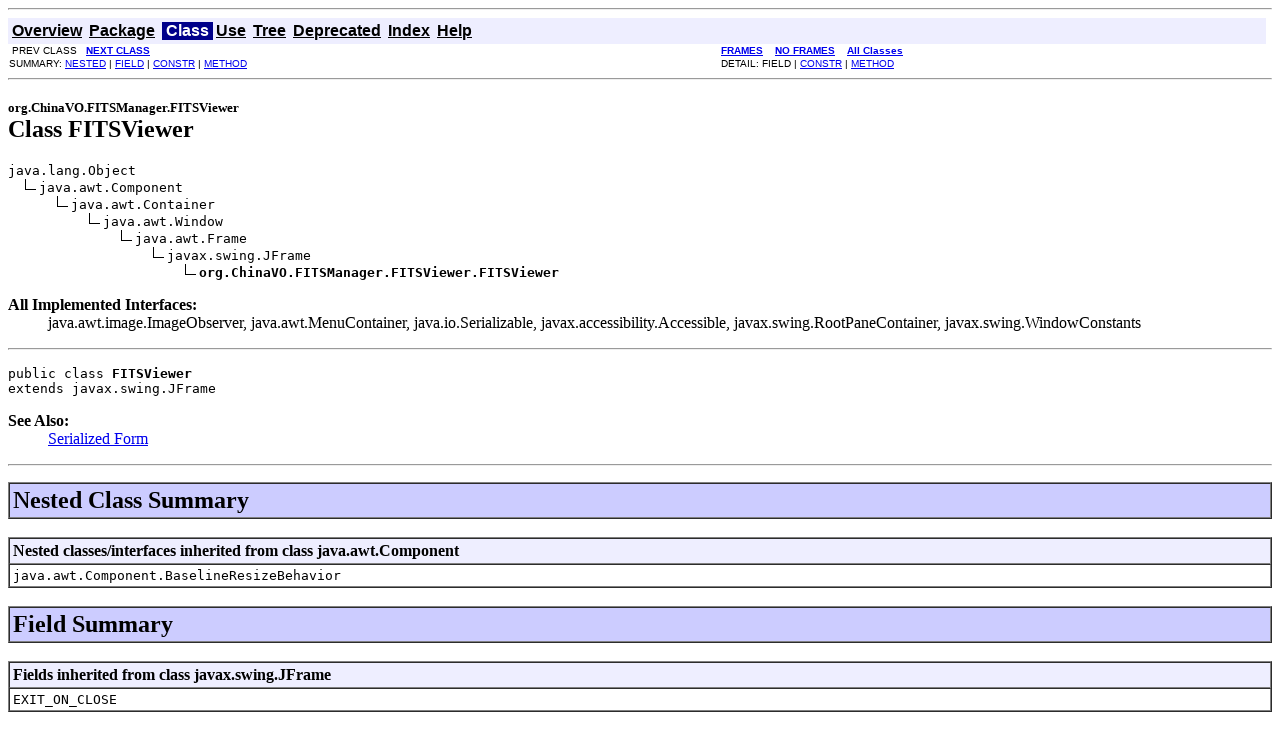

--- FILE ---
content_type: text/html
request_url: http://fm.china-vo.org/doc/org/ChinaVO/FITSManager/FITSViewer/FITSViewer.html
body_size: 21895
content:
<!DOCTYPE HTML PUBLIC "-//W3C//DTD HTML 4.01 Transitional//EN" "http://www.w3.org/TR/html4/loose.dtd">
<!--NewPage-->
<HTML>
<HEAD>
<!-- Generated by javadoc (build 1.6.0_13) on Mon Sep 20 10:17:25 CST 2010 -->
<TITLE>
FITSViewer
</TITLE>

<META NAME="date" CONTENT="2010-09-20">

<LINK REL ="stylesheet" TYPE="text/css" HREF="../../../../stylesheet.css" TITLE="Style">

<SCRIPT type="text/javascript">
function windowTitle()
{
    if (location.href.indexOf('is-external=true') == -1) {
        parent.document.title="FITSViewer";
    }
}
</SCRIPT>
<NOSCRIPT>
</NOSCRIPT>

</HEAD>

<BODY BGCOLOR="white" onload="windowTitle();">
<HR>


<!-- ========= START OF TOP NAVBAR ======= -->
<A NAME="navbar_top"><!-- --></A>
<A HREF="#skip-navbar_top" title="Skip navigation links"></A>
<TABLE BORDER="0" WIDTH="100%" CELLPADDING="1" CELLSPACING="0" SUMMARY="">
<TR>
<TD COLSPAN=2 BGCOLOR="#EEEEFF" CLASS="NavBarCell1">
<A NAME="navbar_top_firstrow"><!-- --></A>
<TABLE BORDER="0" CELLPADDING="0" CELLSPACING="3" SUMMARY="">
  <TR ALIGN="center" VALIGN="top">
  <TD BGCOLOR="#EEEEFF" CLASS="NavBarCell1">    <A HREF="../../../../overview-summary.html"><FONT CLASS="NavBarFont1"><B>Overview</B></FONT></A>&nbsp;</TD>
  <TD BGCOLOR="#EEEEFF" CLASS="NavBarCell1">    <A HREF="package-summary.html"><FONT CLASS="NavBarFont1"><B>Package</B></FONT></A>&nbsp;</TD>
  <TD BGCOLOR="#FFFFFF" CLASS="NavBarCell1Rev"> &nbsp;<FONT CLASS="NavBarFont1Rev"><B>Class</B></FONT>&nbsp;</TD>
  <TD BGCOLOR="#EEEEFF" CLASS="NavBarCell1">    <A HREF="class-use/FITSViewer.html"><FONT CLASS="NavBarFont1"><B>Use</B></FONT></A>&nbsp;</TD>
  <TD BGCOLOR="#EEEEFF" CLASS="NavBarCell1">    <A HREF="package-tree.html"><FONT CLASS="NavBarFont1"><B>Tree</B></FONT></A>&nbsp;</TD>
  <TD BGCOLOR="#EEEEFF" CLASS="NavBarCell1">    <A HREF="../../../../deprecated-list.html"><FONT CLASS="NavBarFont1"><B>Deprecated</B></FONT></A>&nbsp;</TD>
  <TD BGCOLOR="#EEEEFF" CLASS="NavBarCell1">    <A HREF="../../../../index-files/index-1.html"><FONT CLASS="NavBarFont1"><B>Index</B></FONT></A>&nbsp;</TD>
  <TD BGCOLOR="#EEEEFF" CLASS="NavBarCell1">    <A HREF="../../../../help-doc.html"><FONT CLASS="NavBarFont1"><B>Help</B></FONT></A>&nbsp;</TD>
  </TR>
</TABLE>
</TD>
<TD ALIGN="right" VALIGN="top" ROWSPAN=3><EM>
</EM>
</TD>
</TR>

<TR>
<TD BGCOLOR="white" CLASS="NavBarCell2"><FONT SIZE="-2">
&nbsp;PREV CLASS&nbsp;
&nbsp;<A HREF="../../../../org/ChinaVO/FITSManager/FITSViewer/ListCellRenderHDU.html" title="class in org.ChinaVO.FITSManager.FITSViewer"><B>NEXT CLASS</B></A></FONT></TD>
<TD BGCOLOR="white" CLASS="NavBarCell2"><FONT SIZE="-2">
  <A HREF="../../../../index.html?org/ChinaVO/FITSManager/FITSViewer/FITSViewer.html" target="_top"><B>FRAMES</B></A>  &nbsp;
&nbsp;<A HREF="FITSViewer.html" target="_top"><B>NO FRAMES</B></A>  &nbsp;
&nbsp;<SCRIPT type="text/javascript">
  <!--
  if(window==top) {
    document.writeln('<A HREF="../../../../allclasses-noframe.html"><B>All Classes</B></A>');
  }
  //-->
</SCRIPT>
<NOSCRIPT>
  <A HREF="../../../../allclasses-noframe.html"><B>All Classes</B></A>
</NOSCRIPT>


</FONT></TD>
</TR>
<TR>
<TD VALIGN="top" CLASS="NavBarCell3"><FONT SIZE="-2">
  SUMMARY:&nbsp;<A HREF="#nested_classes_inherited_from_class_java.awt.Component">NESTED</A>&nbsp;|&nbsp;<A HREF="#fields_inherited_from_class_javax.swing.JFrame">FIELD</A>&nbsp;|&nbsp;<A HREF="#constructor_summary">CONSTR</A>&nbsp;|&nbsp;<A HREF="#method_summary">METHOD</A></FONT></TD>
<TD VALIGN="top" CLASS="NavBarCell3"><FONT SIZE="-2">
DETAIL:&nbsp;FIELD&nbsp;|&nbsp;<A HREF="#constructor_detail">CONSTR</A>&nbsp;|&nbsp;<A HREF="#method_detail">METHOD</A></FONT></TD>
</TR>
</TABLE>
<A NAME="skip-navbar_top"></A>
<!-- ========= END OF TOP NAVBAR ========= -->

<HR>
<!-- ======== START OF CLASS DATA ======== -->
<H2>
<FONT SIZE="-1">
org.ChinaVO.FITSManager.FITSViewer</FONT>
<BR>
Class FITSViewer</H2>
<PRE>
java.lang.Object
  <IMG SRC="../../../../resources/inherit.gif" ALT="extended by ">java.awt.Component
      <IMG SRC="../../../../resources/inherit.gif" ALT="extended by ">java.awt.Container
          <IMG SRC="../../../../resources/inherit.gif" ALT="extended by ">java.awt.Window
              <IMG SRC="../../../../resources/inherit.gif" ALT="extended by ">java.awt.Frame
                  <IMG SRC="../../../../resources/inherit.gif" ALT="extended by ">javax.swing.JFrame
                      <IMG SRC="../../../../resources/inherit.gif" ALT="extended by "><B>org.ChinaVO.FITSManager.FITSViewer.FITSViewer</B>
</PRE>
<DL>
<DT><B>All Implemented Interfaces:</B> <DD>java.awt.image.ImageObserver, java.awt.MenuContainer, java.io.Serializable, javax.accessibility.Accessible, javax.swing.RootPaneContainer, javax.swing.WindowConstants</DD>
</DL>
<HR>
<DL>
<DT><PRE>public class <B>FITSViewer</B><DT>extends javax.swing.JFrame</DL>
</PRE>

<P>
<DL>
<DT><B>See Also:</B><DD><A HREF="../../../../serialized-form.html#org.ChinaVO.FITSManager.FITSViewer.FITSViewer">Serialized Form</A></DL>
<HR>

<P>
<!-- ======== NESTED CLASS SUMMARY ======== -->

<A NAME="nested_class_summary"><!-- --></A>
<TABLE BORDER="1" WIDTH="100%" CELLPADDING="3" CELLSPACING="0" SUMMARY="">
<TR BGCOLOR="#CCCCFF" CLASS="TableHeadingColor">
<TH ALIGN="left" COLSPAN="2"><FONT SIZE="+2">
<B>Nested Class Summary</B></FONT></TH>
</TR>
</TABLE>
&nbsp;<A NAME="nested_classes_inherited_from_class_java.awt.Component"><!-- --></A>
<TABLE BORDER="1" WIDTH="100%" CELLPADDING="3" CELLSPACING="0" SUMMARY="">
<TR BGCOLOR="#EEEEFF" CLASS="TableSubHeadingColor">
<TH ALIGN="left"><B>Nested classes/interfaces inherited from class java.awt.Component</B></TH>
</TR>
<TR BGCOLOR="white" CLASS="TableRowColor">
<TD><CODE>java.awt.Component.BaselineResizeBehavior</CODE></TD>
</TR>
</TABLE>
&nbsp;
<!-- =========== FIELD SUMMARY =========== -->

<A NAME="field_summary"><!-- --></A>
<TABLE BORDER="1" WIDTH="100%" CELLPADDING="3" CELLSPACING="0" SUMMARY="">
<TR BGCOLOR="#CCCCFF" CLASS="TableHeadingColor">
<TH ALIGN="left" COLSPAN="2"><FONT SIZE="+2">
<B>Field Summary</B></FONT></TH>
</TR>
</TABLE>
&nbsp;<A NAME="fields_inherited_from_class_javax.swing.JFrame"><!-- --></A>
<TABLE BORDER="1" WIDTH="100%" CELLPADDING="3" CELLSPACING="0" SUMMARY="">
<TR BGCOLOR="#EEEEFF" CLASS="TableSubHeadingColor">
<TH ALIGN="left"><B>Fields inherited from class javax.swing.JFrame</B></TH>
</TR>
<TR BGCOLOR="white" CLASS="TableRowColor">
<TD><CODE>EXIT_ON_CLOSE</CODE></TD>
</TR>
</TABLE>
&nbsp;<A NAME="fields_inherited_from_class_java.awt.Frame"><!-- --></A>
<TABLE BORDER="1" WIDTH="100%" CELLPADDING="3" CELLSPACING="0" SUMMARY="">
<TR BGCOLOR="#EEEEFF" CLASS="TableSubHeadingColor">
<TH ALIGN="left"><B>Fields inherited from class java.awt.Frame</B></TH>
</TR>
<TR BGCOLOR="white" CLASS="TableRowColor">
<TD><CODE>CROSSHAIR_CURSOR, DEFAULT_CURSOR, E_RESIZE_CURSOR, HAND_CURSOR, ICONIFIED, MAXIMIZED_BOTH, MAXIMIZED_HORIZ, MAXIMIZED_VERT, MOVE_CURSOR, N_RESIZE_CURSOR, NE_RESIZE_CURSOR, NORMAL, NW_RESIZE_CURSOR, S_RESIZE_CURSOR, SE_RESIZE_CURSOR, SW_RESIZE_CURSOR, TEXT_CURSOR, W_RESIZE_CURSOR, WAIT_CURSOR</CODE></TD>
</TR>
</TABLE>
&nbsp;<A NAME="fields_inherited_from_class_java.awt.Component"><!-- --></A>
<TABLE BORDER="1" WIDTH="100%" CELLPADDING="3" CELLSPACING="0" SUMMARY="">
<TR BGCOLOR="#EEEEFF" CLASS="TableSubHeadingColor">
<TH ALIGN="left"><B>Fields inherited from class java.awt.Component</B></TH>
</TR>
<TR BGCOLOR="white" CLASS="TableRowColor">
<TD><CODE>BOTTOM_ALIGNMENT, CENTER_ALIGNMENT, LEFT_ALIGNMENT, RIGHT_ALIGNMENT, TOP_ALIGNMENT</CODE></TD>
</TR>
</TABLE>
&nbsp;<A NAME="fields_inherited_from_class_javax.swing.WindowConstants"><!-- --></A>
<TABLE BORDER="1" WIDTH="100%" CELLPADDING="3" CELLSPACING="0" SUMMARY="">
<TR BGCOLOR="#EEEEFF" CLASS="TableSubHeadingColor">
<TH ALIGN="left"><B>Fields inherited from interface javax.swing.WindowConstants</B></TH>
</TR>
<TR BGCOLOR="white" CLASS="TableRowColor">
<TD><CODE>DISPOSE_ON_CLOSE, DO_NOTHING_ON_CLOSE, HIDE_ON_CLOSE</CODE></TD>
</TR>
</TABLE>
&nbsp;<A NAME="fields_inherited_from_class_java.awt.image.ImageObserver"><!-- --></A>
<TABLE BORDER="1" WIDTH="100%" CELLPADDING="3" CELLSPACING="0" SUMMARY="">
<TR BGCOLOR="#EEEEFF" CLASS="TableSubHeadingColor">
<TH ALIGN="left"><B>Fields inherited from interface java.awt.image.ImageObserver</B></TH>
</TR>
<TR BGCOLOR="white" CLASS="TableRowColor">
<TD><CODE>ABORT, ALLBITS, ERROR, FRAMEBITS, HEIGHT, PROPERTIES, SOMEBITS, WIDTH</CODE></TD>
</TR>
</TABLE>
&nbsp;
<!-- ======== CONSTRUCTOR SUMMARY ======== -->

<A NAME="constructor_summary"><!-- --></A>
<TABLE BORDER="1" WIDTH="100%" CELLPADDING="3" CELLSPACING="0" SUMMARY="">
<TR BGCOLOR="#CCCCFF" CLASS="TableHeadingColor">
<TH ALIGN="left" COLSPAN="2"><FONT SIZE="+2">
<B>Constructor Summary</B></FONT></TH>
</TR>
<TR BGCOLOR="white" CLASS="TableRowColor">
<TD><CODE><B><A HREF="../../../../org/ChinaVO/FITSManager/FITSViewer/FITSViewer.html#FITSViewer(java.io.File)">FITSViewer</A></B>(java.io.File&nbsp;f)</CODE>

<BR>
&nbsp;&nbsp;&nbsp;&nbsp;&nbsp;&nbsp;&nbsp;&nbsp;&nbsp;&nbsp;&nbsp;</TD>
</TR>
</TABLE>
&nbsp;
<!-- ========== METHOD SUMMARY =========== -->

<A NAME="method_summary"><!-- --></A>
<TABLE BORDER="1" WIDTH="100%" CELLPADDING="3" CELLSPACING="0" SUMMARY="">
<TR BGCOLOR="#CCCCFF" CLASS="TableHeadingColor">
<TH ALIGN="left" COLSPAN="2"><FONT SIZE="+2">
<B>Method Summary</B></FONT></TH>
</TR>
<TR BGCOLOR="white" CLASS="TableRowColor">
<TD ALIGN="right" VALIGN="top" WIDTH="1%"><FONT SIZE="-1">
<CODE>&nbsp;void</CODE></FONT></TD>
<TD><CODE><B><A HREF="../../../../org/ChinaVO/FITSManager/FITSViewer/FITSViewer.html#setTitle(java.lang.String)">setTitle</A></B>(java.lang.String&nbsp;title)</CODE>

<BR>
&nbsp;&nbsp;&nbsp;&nbsp;&nbsp;&nbsp;&nbsp;&nbsp;&nbsp;&nbsp;&nbsp;</TD>
</TR>
</TABLE>
&nbsp;<A NAME="methods_inherited_from_class_javax.swing.JFrame"><!-- --></A>
<TABLE BORDER="1" WIDTH="100%" CELLPADDING="3" CELLSPACING="0" SUMMARY="">
<TR BGCOLOR="#EEEEFF" CLASS="TableSubHeadingColor">
<TH ALIGN="left"><B>Methods inherited from class javax.swing.JFrame</B></TH>
</TR>
<TR BGCOLOR="white" CLASS="TableRowColor">
<TD><CODE>getAccessibleContext, getContentPane, getDefaultCloseOperation, getGlassPane, getGraphics, getJMenuBar, getLayeredPane, getRootPane, getTransferHandler, isDefaultLookAndFeelDecorated, remove, repaint, setContentPane, setDefaultCloseOperation, setDefaultLookAndFeelDecorated, setGlassPane, setIconImage, setJMenuBar, setLayeredPane, setLayout, setTransferHandler, update</CODE></TD>
</TR>
</TABLE>
&nbsp;<A NAME="methods_inherited_from_class_java.awt.Frame"><!-- --></A>
<TABLE BORDER="1" WIDTH="100%" CELLPADDING="3" CELLSPACING="0" SUMMARY="">
<TR BGCOLOR="#EEEEFF" CLASS="TableSubHeadingColor">
<TH ALIGN="left"><B>Methods inherited from class java.awt.Frame</B></TH>
</TR>
<TR BGCOLOR="white" CLASS="TableRowColor">
<TD><CODE>addNotify, getCursorType, getExtendedState, getFrames, getIconImage, getMaximizedBounds, getMenuBar, getState, getTitle, isResizable, isUndecorated, remove, removeNotify, setCursor, setExtendedState, setMaximizedBounds, setMenuBar, setResizable, setState, setUndecorated</CODE></TD>
</TR>
</TABLE>
&nbsp;<A NAME="methods_inherited_from_class_java.awt.Window"><!-- --></A>
<TABLE BORDER="1" WIDTH="100%" CELLPADDING="3" CELLSPACING="0" SUMMARY="">
<TR BGCOLOR="#EEEEFF" CLASS="TableSubHeadingColor">
<TH ALIGN="left"><B>Methods inherited from class java.awt.Window</B></TH>
</TR>
<TR BGCOLOR="white" CLASS="TableRowColor">
<TD><CODE>addPropertyChangeListener, addPropertyChangeListener, addWindowFocusListener, addWindowListener, addWindowStateListener, applyResourceBundle, applyResourceBundle, createBufferStrategy, createBufferStrategy, dispose, getBufferStrategy, getFocusableWindowState, getFocusCycleRootAncestor, getFocusOwner, getFocusTraversalKeys, getGraphicsConfiguration, getIconImages, getInputContext, getListeners, getLocale, getModalExclusionType, getMostRecentFocusOwner, getOwnedWindows, getOwner, getOwnerlessWindows, getToolkit, getWarningString, getWindowFocusListeners, getWindowListeners, getWindows, getWindowStateListeners, hide, isActive, isAlwaysOnTop, isAlwaysOnTopSupported, isFocusableWindow, isFocusCycleRoot, isFocused, isLocationByPlatform, isShowing, pack, postEvent, removeWindowFocusListener, removeWindowListener, removeWindowStateListener, reshape, setAlwaysOnTop, setBounds, setBounds, setCursor, setFocusableWindowState, setFocusCycleRoot, setIconImages, setLocationByPlatform, setLocationRelativeTo, setMinimumSize, setModalExclusionType, setSize, setSize, setVisible, show, toBack, toFront</CODE></TD>
</TR>
</TABLE>
&nbsp;<A NAME="methods_inherited_from_class_java.awt.Container"><!-- --></A>
<TABLE BORDER="1" WIDTH="100%" CELLPADDING="3" CELLSPACING="0" SUMMARY="">
<TR BGCOLOR="#EEEEFF" CLASS="TableSubHeadingColor">
<TH ALIGN="left"><B>Methods inherited from class java.awt.Container</B></TH>
</TR>
<TR BGCOLOR="white" CLASS="TableRowColor">
<TD><CODE>add, add, add, add, add, addContainerListener, applyComponentOrientation, areFocusTraversalKeysSet, countComponents, deliverEvent, doLayout, findComponentAt, findComponentAt, getAlignmentX, getAlignmentY, getComponent, getComponentAt, getComponentAt, getComponentCount, getComponents, getComponentZOrder, getContainerListeners, getFocusTraversalPolicy, getInsets, getLayout, getMaximumSize, getMinimumSize, getMousePosition, getPreferredSize, insets, invalidate, isAncestorOf, isFocusCycleRoot, isFocusTraversalPolicyProvider, isFocusTraversalPolicySet, layout, list, list, locate, minimumSize, paint, paintComponents, preferredSize, print, printComponents, remove, removeAll, removeContainerListener, setComponentZOrder, setFocusTraversalKeys, setFocusTraversalPolicy, setFocusTraversalPolicyProvider, setFont, transferFocusBackward, transferFocusDownCycle, validate</CODE></TD>
</TR>
</TABLE>
&nbsp;<A NAME="methods_inherited_from_class_java.awt.Component"><!-- --></A>
<TABLE BORDER="1" WIDTH="100%" CELLPADDING="3" CELLSPACING="0" SUMMARY="">
<TR BGCOLOR="#EEEEFF" CLASS="TableSubHeadingColor">
<TH ALIGN="left"><B>Methods inherited from class java.awt.Component</B></TH>
</TR>
<TR BGCOLOR="white" CLASS="TableRowColor">
<TD><CODE>action, add, addComponentListener, addFocusListener, addHierarchyBoundsListener, addHierarchyListener, addInputMethodListener, addKeyListener, addMouseListener, addMouseMotionListener, addMouseWheelListener, bounds, checkImage, checkImage, contains, contains, createImage, createImage, createVolatileImage, createVolatileImage, disable, dispatchEvent, enable, enable, enableInputMethods, firePropertyChange, firePropertyChange, firePropertyChange, firePropertyChange, firePropertyChange, firePropertyChange, getBackground, getBaseline, getBaselineResizeBehavior, getBounds, getBounds, getColorModel, getComponentListeners, getComponentOrientation, getCursor, getDropTarget, getFocusListeners, getFocusTraversalKeysEnabled, getFont, getFontMetrics, getForeground, getHeight, getHierarchyBoundsListeners, getHierarchyListeners, getIgnoreRepaint, getInputMethodListeners, getInputMethodRequests, getKeyListeners, getLocation, getLocation, getLocationOnScreen, getMouseListeners, getMouseMotionListeners, getMousePosition, getMouseWheelListeners, getName, getParent, getPeer, getPropertyChangeListeners, getPropertyChangeListeners, getSize, getSize, getTreeLock, getWidth, getX, getY, gotFocus, handleEvent, hasFocus, imageUpdate, inside, isBackgroundSet, isCursorSet, isDisplayable, isDoubleBuffered, isEnabled, isFocusable, isFocusOwner, isFocusTraversable, isFontSet, isForegroundSet, isLightweight, isMaximumSizeSet, isMinimumSizeSet, isOpaque, isPreferredSizeSet, isValid, isVisible, keyDown, keyUp, list, list, list, location, lostFocus, mouseDown, mouseDrag, mouseEnter, mouseExit, mouseMove, mouseUp, move, nextFocus, paintAll, prepareImage, prepareImage, printAll, removeComponentListener, removeFocusListener, removeHierarchyBoundsListener, removeHierarchyListener, removeInputMethodListener, removeKeyListener, removeMouseListener, removeMouseMotionListener, removeMouseWheelListener, removePropertyChangeListener, removePropertyChangeListener, repaint, repaint, repaint, requestFocus, requestFocusInWindow, resize, resize, setBackground, setComponentOrientation, setDropTarget, setEnabled, setFocusable, setFocusTraversalKeysEnabled, setForeground, setIgnoreRepaint, setLocale, setLocation, setLocation, setMaximumSize, setName, setPreferredSize, show, size, toString, transferFocus, transferFocusUpCycle</CODE></TD>
</TR>
</TABLE>
&nbsp;<A NAME="methods_inherited_from_class_java.lang.Object"><!-- --></A>
<TABLE BORDER="1" WIDTH="100%" CELLPADDING="3" CELLSPACING="0" SUMMARY="">
<TR BGCOLOR="#EEEEFF" CLASS="TableSubHeadingColor">
<TH ALIGN="left"><B>Methods inherited from class java.lang.Object</B></TH>
</TR>
<TR BGCOLOR="white" CLASS="TableRowColor">
<TD><CODE>equals, getClass, hashCode, notify, notifyAll, wait, wait, wait</CODE></TD>
</TR>
</TABLE>
&nbsp;<A NAME="methods_inherited_from_class_java.awt.MenuContainer"><!-- --></A>
<TABLE BORDER="1" WIDTH="100%" CELLPADDING="3" CELLSPACING="0" SUMMARY="">
<TR BGCOLOR="#EEEEFF" CLASS="TableSubHeadingColor">
<TH ALIGN="left"><B>Methods inherited from interface java.awt.MenuContainer</B></TH>
</TR>
<TR BGCOLOR="white" CLASS="TableRowColor">
<TD><CODE>getFont, postEvent</CODE></TD>
</TR>
</TABLE>
&nbsp;
<P>

<!-- ========= CONSTRUCTOR DETAIL ======== -->

<A NAME="constructor_detail"><!-- --></A>
<TABLE BORDER="1" WIDTH="100%" CELLPADDING="3" CELLSPACING="0" SUMMARY="">
<TR BGCOLOR="#CCCCFF" CLASS="TableHeadingColor">
<TH ALIGN="left" COLSPAN="1"><FONT SIZE="+2">
<B>Constructor Detail</B></FONT></TH>
</TR>
</TABLE>

<A NAME="FITSViewer(java.io.File)"><!-- --></A><H3>
FITSViewer</H3>
<PRE>
public <B>FITSViewer</B>(java.io.File&nbsp;f)</PRE>
<DL>
</DL>

<!-- ============ METHOD DETAIL ========== -->

<A NAME="method_detail"><!-- --></A>
<TABLE BORDER="1" WIDTH="100%" CELLPADDING="3" CELLSPACING="0" SUMMARY="">
<TR BGCOLOR="#CCCCFF" CLASS="TableHeadingColor">
<TH ALIGN="left" COLSPAN="1"><FONT SIZE="+2">
<B>Method Detail</B></FONT></TH>
</TR>
</TABLE>

<A NAME="setTitle(java.lang.String)"><!-- --></A><H3>
setTitle</H3>
<PRE>
public void <B>setTitle</B>(java.lang.String&nbsp;title)</PRE>
<DL>
<DD><DL>
<DT><B>Overrides:</B><DD><CODE>setTitle</CODE> in class <CODE>java.awt.Frame</CODE></DL>
</DD>
<DD><DL>
</DL>
</DD>
</DL>
<!-- ========= END OF CLASS DATA ========= -->
<HR>


<!-- ======= START OF BOTTOM NAVBAR ====== -->
<A NAME="navbar_bottom"><!-- --></A>
<A HREF="#skip-navbar_bottom" title="Skip navigation links"></A>
<TABLE BORDER="0" WIDTH="100%" CELLPADDING="1" CELLSPACING="0" SUMMARY="">
<TR>
<TD COLSPAN=2 BGCOLOR="#EEEEFF" CLASS="NavBarCell1">
<A NAME="navbar_bottom_firstrow"><!-- --></A>
<TABLE BORDER="0" CELLPADDING="0" CELLSPACING="3" SUMMARY="">
  <TR ALIGN="center" VALIGN="top">
  <TD BGCOLOR="#EEEEFF" CLASS="NavBarCell1">    <A HREF="../../../../overview-summary.html"><FONT CLASS="NavBarFont1"><B>Overview</B></FONT></A>&nbsp;</TD>
  <TD BGCOLOR="#EEEEFF" CLASS="NavBarCell1">    <A HREF="package-summary.html"><FONT CLASS="NavBarFont1"><B>Package</B></FONT></A>&nbsp;</TD>
  <TD BGCOLOR="#FFFFFF" CLASS="NavBarCell1Rev"> &nbsp;<FONT CLASS="NavBarFont1Rev"><B>Class</B></FONT>&nbsp;</TD>
  <TD BGCOLOR="#EEEEFF" CLASS="NavBarCell1">    <A HREF="class-use/FITSViewer.html"><FONT CLASS="NavBarFont1"><B>Use</B></FONT></A>&nbsp;</TD>
  <TD BGCOLOR="#EEEEFF" CLASS="NavBarCell1">    <A HREF="package-tree.html"><FONT CLASS="NavBarFont1"><B>Tree</B></FONT></A>&nbsp;</TD>
  <TD BGCOLOR="#EEEEFF" CLASS="NavBarCell1">    <A HREF="../../../../deprecated-list.html"><FONT CLASS="NavBarFont1"><B>Deprecated</B></FONT></A>&nbsp;</TD>
  <TD BGCOLOR="#EEEEFF" CLASS="NavBarCell1">    <A HREF="../../../../index-files/index-1.html"><FONT CLASS="NavBarFont1"><B>Index</B></FONT></A>&nbsp;</TD>
  <TD BGCOLOR="#EEEEFF" CLASS="NavBarCell1">    <A HREF="../../../../help-doc.html"><FONT CLASS="NavBarFont1"><B>Help</B></FONT></A>&nbsp;</TD>
  </TR>
</TABLE>
</TD>
<TD ALIGN="right" VALIGN="top" ROWSPAN=3><EM>
</EM>
</TD>
</TR>

<TR>
<TD BGCOLOR="white" CLASS="NavBarCell2"><FONT SIZE="-2">
&nbsp;PREV CLASS&nbsp;
&nbsp;<A HREF="../../../../org/ChinaVO/FITSManager/FITSViewer/ListCellRenderHDU.html" title="class in org.ChinaVO.FITSManager.FITSViewer"><B>NEXT CLASS</B></A></FONT></TD>
<TD BGCOLOR="white" CLASS="NavBarCell2"><FONT SIZE="-2">
  <A HREF="../../../../index.html?org/ChinaVO/FITSManager/FITSViewer/FITSViewer.html" target="_top"><B>FRAMES</B></A>  &nbsp;
&nbsp;<A HREF="FITSViewer.html" target="_top"><B>NO FRAMES</B></A>  &nbsp;
&nbsp;<SCRIPT type="text/javascript">
  <!--
  if(window==top) {
    document.writeln('<A HREF="../../../../allclasses-noframe.html"><B>All Classes</B></A>');
  }
  //-->
</SCRIPT>
<NOSCRIPT>
  <A HREF="../../../../allclasses-noframe.html"><B>All Classes</B></A>
</NOSCRIPT>


</FONT></TD>
</TR>
<TR>
<TD VALIGN="top" CLASS="NavBarCell3"><FONT SIZE="-2">
  SUMMARY:&nbsp;<A HREF="#nested_classes_inherited_from_class_java.awt.Component">NESTED</A>&nbsp;|&nbsp;<A HREF="#fields_inherited_from_class_javax.swing.JFrame">FIELD</A>&nbsp;|&nbsp;<A HREF="#constructor_summary">CONSTR</A>&nbsp;|&nbsp;<A HREF="#method_summary">METHOD</A></FONT></TD>
<TD VALIGN="top" CLASS="NavBarCell3"><FONT SIZE="-2">
DETAIL:&nbsp;FIELD&nbsp;|&nbsp;<A HREF="#constructor_detail">CONSTR</A>&nbsp;|&nbsp;<A HREF="#method_detail">METHOD</A></FONT></TD>
</TR>
</TABLE>
<A NAME="skip-navbar_bottom"></A>
<!-- ======== END OF BOTTOM NAVBAR ======= -->

<HR>

</BODY>
</HTML>


--- FILE ---
content_type: text/css
request_url: http://fm.china-vo.org/doc/stylesheet.css
body_size: 1420
content:
/* Javadoc style sheet */

/* Define colors, fonts and other style attributes here to override the defaults */

/* Page background color */
body { background-color: #FFFFFF; color:#000000 }

/* Headings */
h1 { font-size: 145% }

/* Table colors */
.TableHeadingColor     { background: #CCCCFF; color:#000000 } /* Dark mauve */
.TableSubHeadingColor  { background: #EEEEFF; color:#000000 } /* Light mauve */
.TableRowColor         { background: #FFFFFF; color:#000000 } /* White */

/* Font used in left-hand frame lists */
.FrameTitleFont   { font-size: 100%; font-family: Helvetica, Arial, sans-serif; color:#000000 }
.FrameHeadingFont { font-size:  90%; font-family: Helvetica, Arial, sans-serif; color:#000000 }
.FrameItemFont    { font-size:  90%; font-family: Helvetica, Arial, sans-serif; color:#000000 }

/* Navigation bar fonts and colors */
.NavBarCell1    { background-color:#EEEEFF; color:#000000} /* Light mauve */
.NavBarCell1Rev { background-color:#00008B; color:#FFFFFF} /* Dark Blue */
.NavBarFont1    { font-family: Arial, Helvetica, sans-serif; color:#000000;color:#000000;}
.NavBarFont1Rev { font-family: Arial, Helvetica, sans-serif; color:#FFFFFF;color:#FFFFFF;}

.NavBarCell2    { font-family: Arial, Helvetica, sans-serif; background-color:#FFFFFF; color:#000000}
.NavBarCell3    { font-family: Arial, Helvetica, sans-serif; background-color:#FFFFFF; color:#000000}

